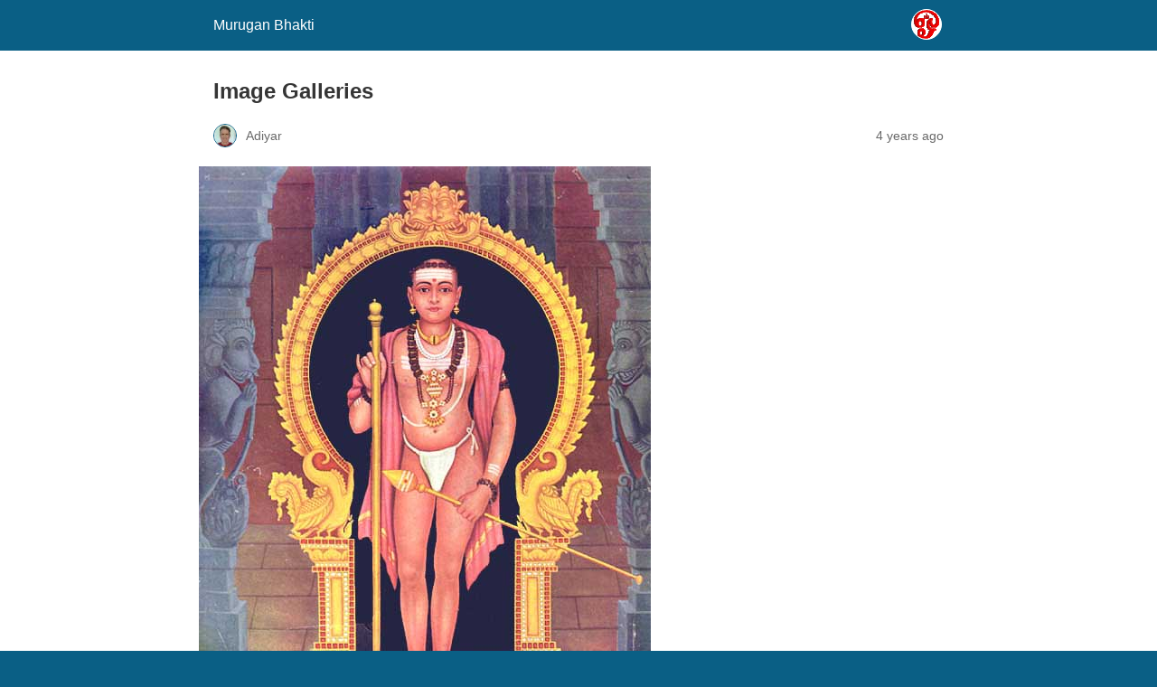

--- FILE ---
content_type: text/html; charset=utf-8
request_url: https://murugan.org/galleries/image-galleries/?amp=1
body_size: 8131
content:
<!DOCTYPE html>
<html amp lang="en" data-amp-auto-lightbox-disable transformed="self;v=1" i-amphtml-layout="" i-amphtml-no-boilerplate="">
<head><meta charset="utf-8"><meta name="viewport" content="width=device-width,minimum-scale=1"><link rel="preconnect" href="https://cdn.ampproject.org"><style amp-runtime="" i-amphtml-version="012512221826001">html{overflow-x:hidden!important}html.i-amphtml-fie{height:100%!important;width:100%!important}html:not([amp4ads]),html:not([amp4ads]) body{height:auto!important}html:not([amp4ads]) body{margin:0!important}body{-webkit-text-size-adjust:100%;-moz-text-size-adjust:100%;-ms-text-size-adjust:100%;text-size-adjust:100%}html.i-amphtml-singledoc.i-amphtml-embedded{-ms-touch-action:pan-y pinch-zoom;touch-action:pan-y pinch-zoom}html.i-amphtml-fie>body,html.i-amphtml-singledoc>body{overflow:visible!important}html.i-amphtml-fie:not(.i-amphtml-inabox)>body,html.i-amphtml-singledoc:not(.i-amphtml-inabox)>body{position:relative!important}html.i-amphtml-ios-embed-legacy>body{overflow-x:hidden!important;overflow-y:auto!important;position:absolute!important}html.i-amphtml-ios-embed{overflow-y:auto!important;position:static}#i-amphtml-wrapper{overflow-x:hidden!important;overflow-y:auto!important;position:absolute!important;top:0!important;left:0!important;right:0!important;bottom:0!important;margin:0!important;display:block!important}html.i-amphtml-ios-embed.i-amphtml-ios-overscroll,html.i-amphtml-ios-embed.i-amphtml-ios-overscroll>#i-amphtml-wrapper{-webkit-overflow-scrolling:touch!important}#i-amphtml-wrapper>body{position:relative!important;border-top:1px solid transparent!important}#i-amphtml-wrapper+body{visibility:visible}#i-amphtml-wrapper+body .i-amphtml-lightbox-element,#i-amphtml-wrapper+body[i-amphtml-lightbox]{visibility:hidden}#i-amphtml-wrapper+body[i-amphtml-lightbox] .i-amphtml-lightbox-element{visibility:visible}#i-amphtml-wrapper.i-amphtml-scroll-disabled,.i-amphtml-scroll-disabled{overflow-x:hidden!important;overflow-y:hidden!important}amp-instagram{padding:54px 0px 0px!important;background-color:#fff}amp-iframe iframe{box-sizing:border-box!important}[amp-access][amp-access-hide]{display:none}[subscriptions-dialog],body:not(.i-amphtml-subs-ready) [subscriptions-action],body:not(.i-amphtml-subs-ready) [subscriptions-section]{display:none!important}amp-experiment,amp-live-list>[update]{display:none}amp-list[resizable-children]>.i-amphtml-loading-container.amp-hidden{display:none!important}amp-list [fetch-error],amp-list[load-more] [load-more-button],amp-list[load-more] [load-more-end],amp-list[load-more] [load-more-failed],amp-list[load-more] [load-more-loading]{display:none}amp-list[diffable] div[role=list]{display:block}amp-story-page,amp-story[standalone]{min-height:1px!important;display:block!important;height:100%!important;margin:0!important;padding:0!important;overflow:hidden!important;width:100%!important}amp-story[standalone]{background-color:#000!important;position:relative!important}amp-story-page{background-color:#757575}amp-story .amp-active>div,amp-story .i-amphtml-loader-background{display:none!important}amp-story-page:not(:first-of-type):not([distance]):not([active]){transform:translateY(1000vh)!important}amp-autocomplete{position:relative!important;display:inline-block!important}amp-autocomplete>input,amp-autocomplete>textarea{padding:0.5rem;border:1px solid rgba(0,0,0,.33)}.i-amphtml-autocomplete-results,amp-autocomplete>input,amp-autocomplete>textarea{font-size:1rem;line-height:1.5rem}[amp-fx^=fly-in]{visibility:hidden}amp-script[nodom],amp-script[sandboxed]{position:fixed!important;top:0!important;width:1px!important;height:1px!important;overflow:hidden!important;visibility:hidden}
/*# sourceURL=/css/ampdoc.css*/[hidden]{display:none!important}.i-amphtml-element{display:inline-block}.i-amphtml-blurry-placeholder{transition:opacity 0.3s cubic-bezier(0.0,0.0,0.2,1)!important;pointer-events:none}[layout=nodisplay]:not(.i-amphtml-element){display:none!important}.i-amphtml-layout-fixed,[layout=fixed][width][height]:not(.i-amphtml-layout-fixed){display:inline-block;position:relative}.i-amphtml-layout-responsive,[layout=responsive][width][height]:not(.i-amphtml-layout-responsive),[width][height][heights]:not([layout]):not(.i-amphtml-layout-responsive),[width][height][sizes]:not(img):not([layout]):not(.i-amphtml-layout-responsive){display:block;position:relative}.i-amphtml-layout-intrinsic,[layout=intrinsic][width][height]:not(.i-amphtml-layout-intrinsic){display:inline-block;position:relative;max-width:100%}.i-amphtml-layout-intrinsic .i-amphtml-sizer{max-width:100%}.i-amphtml-intrinsic-sizer{max-width:100%;display:block!important}.i-amphtml-layout-container,.i-amphtml-layout-fixed-height,[layout=container],[layout=fixed-height][height]:not(.i-amphtml-layout-fixed-height){display:block;position:relative}.i-amphtml-layout-fill,.i-amphtml-layout-fill.i-amphtml-notbuilt,[layout=fill]:not(.i-amphtml-layout-fill),body noscript>*{display:block;overflow:hidden!important;position:absolute;top:0;left:0;bottom:0;right:0}body noscript>*{position:absolute!important;width:100%;height:100%;z-index:2}body noscript{display:inline!important}.i-amphtml-layout-flex-item,[layout=flex-item]:not(.i-amphtml-layout-flex-item){display:block;position:relative;-ms-flex:1 1 auto;flex:1 1 auto}.i-amphtml-layout-fluid{position:relative}.i-amphtml-layout-size-defined{overflow:hidden!important}.i-amphtml-layout-awaiting-size{position:absolute!important;top:auto!important;bottom:auto!important}i-amphtml-sizer{display:block!important}@supports (aspect-ratio:1/1){i-amphtml-sizer.i-amphtml-disable-ar{display:none!important}}.i-amphtml-blurry-placeholder,.i-amphtml-fill-content{display:block;height:0;max-height:100%;max-width:100%;min-height:100%;min-width:100%;width:0;margin:auto}.i-amphtml-layout-size-defined .i-amphtml-fill-content{position:absolute;top:0;left:0;bottom:0;right:0}.i-amphtml-replaced-content,.i-amphtml-screen-reader{padding:0!important;border:none!important}.i-amphtml-screen-reader{position:fixed!important;top:0px!important;left:0px!important;width:4px!important;height:4px!important;opacity:0!important;overflow:hidden!important;margin:0!important;display:block!important;visibility:visible!important}.i-amphtml-screen-reader~.i-amphtml-screen-reader{left:8px!important}.i-amphtml-screen-reader~.i-amphtml-screen-reader~.i-amphtml-screen-reader{left:12px!important}.i-amphtml-screen-reader~.i-amphtml-screen-reader~.i-amphtml-screen-reader~.i-amphtml-screen-reader{left:16px!important}.i-amphtml-unresolved{position:relative;overflow:hidden!important}.i-amphtml-select-disabled{-webkit-user-select:none!important;-ms-user-select:none!important;user-select:none!important}.i-amphtml-notbuilt,[layout]:not(.i-amphtml-element),[width][height][heights]:not([layout]):not(.i-amphtml-element),[width][height][sizes]:not(img):not([layout]):not(.i-amphtml-element){position:relative;overflow:hidden!important;color:transparent!important}.i-amphtml-notbuilt:not(.i-amphtml-layout-container)>*,[layout]:not([layout=container]):not(.i-amphtml-element)>*,[width][height][heights]:not([layout]):not(.i-amphtml-element)>*,[width][height][sizes]:not([layout]):not(.i-amphtml-element)>*{display:none}amp-img:not(.i-amphtml-element)[i-amphtml-ssr]>img.i-amphtml-fill-content{display:block}.i-amphtml-notbuilt:not(.i-amphtml-layout-container),[layout]:not([layout=container]):not(.i-amphtml-element),[width][height][heights]:not([layout]):not(.i-amphtml-element),[width][height][sizes]:not(img):not([layout]):not(.i-amphtml-element){color:transparent!important;line-height:0!important}.i-amphtml-ghost{visibility:hidden!important}.i-amphtml-element>[placeholder],[layout]:not(.i-amphtml-element)>[placeholder],[width][height][heights]:not([layout]):not(.i-amphtml-element)>[placeholder],[width][height][sizes]:not([layout]):not(.i-amphtml-element)>[placeholder]{display:block;line-height:normal}.i-amphtml-element>[placeholder].amp-hidden,.i-amphtml-element>[placeholder].hidden{visibility:hidden}.i-amphtml-element:not(.amp-notsupported)>[fallback],.i-amphtml-layout-container>[placeholder].amp-hidden,.i-amphtml-layout-container>[placeholder].hidden{display:none}.i-amphtml-layout-size-defined>[fallback],.i-amphtml-layout-size-defined>[placeholder]{position:absolute!important;top:0!important;left:0!important;right:0!important;bottom:0!important;z-index:1}amp-img[i-amphtml-ssr]:not(.i-amphtml-element)>[placeholder]{z-index:auto}.i-amphtml-notbuilt>[placeholder]{display:block!important}.i-amphtml-hidden-by-media-query{display:none!important}.i-amphtml-element-error{background:red!important;color:#fff!important;position:relative!important}.i-amphtml-element-error:before{content:attr(error-message)}i-amp-scroll-container,i-amphtml-scroll-container{position:absolute;top:0;left:0;right:0;bottom:0;display:block}i-amp-scroll-container.amp-active,i-amphtml-scroll-container.amp-active{overflow:auto;-webkit-overflow-scrolling:touch}.i-amphtml-loading-container{display:block!important;pointer-events:none;z-index:1}.i-amphtml-notbuilt>.i-amphtml-loading-container{display:block!important}.i-amphtml-loading-container.amp-hidden{visibility:hidden}.i-amphtml-element>[overflow]{cursor:pointer;position:relative;z-index:2;visibility:hidden;display:initial;line-height:normal}.i-amphtml-layout-size-defined>[overflow]{position:absolute}.i-amphtml-element>[overflow].amp-visible{visibility:visible}template{display:none!important}.amp-border-box,.amp-border-box *,.amp-border-box :after,.amp-border-box :before{box-sizing:border-box}amp-pixel{display:none!important}amp-analytics,amp-auto-ads,amp-story-auto-ads{position:fixed!important;top:0!important;width:1px!important;height:1px!important;overflow:hidden!important;visibility:hidden}amp-story{visibility:hidden!important}html.i-amphtml-fie>amp-analytics{position:initial!important}[visible-when-invalid]:not(.visible),form [submit-error],form [submit-success],form [submitting]{display:none}amp-accordion{display:block!important}@media (min-width:1px){:where(amp-accordion>section)>:first-child{margin:0;background-color:#efefef;padding-right:20px;border:1px solid #dfdfdf}:where(amp-accordion>section)>:last-child{margin:0}}amp-accordion>section{float:none!important}amp-accordion>section>*{float:none!important;display:block!important;overflow:hidden!important;position:relative!important}amp-accordion,amp-accordion>section{margin:0}amp-accordion:not(.i-amphtml-built)>section>:last-child{display:none!important}amp-accordion:not(.i-amphtml-built)>section[expanded]>:last-child{display:block!important}
/*# sourceURL=/css/ampshared.css*/</style><meta name="amp-to-amp-navigation" content="AMP-Redirect-To; AMP.navigateTo"><meta name="robots" content="max-image-preview:large"><meta name="generator" content="AMP Plugin v2.5.5; mode=reader; theme=legacy"><meta name="generator" content="WordPress 6.9"><script async="" src="https://cdn.ampproject.org/v0.mjs" type="module" crossorigin="anonymous"></script><script async nomodule src="https://cdn.ampproject.org/v0.js" crossorigin="anonymous"></script><script src="https://cdn.ampproject.org/v0/amp-analytics-0.1.mjs" async="" custom-element="amp-analytics" type="module" crossorigin="anonymous"></script><script async nomodule src="https://cdn.ampproject.org/v0/amp-analytics-0.1.js" crossorigin="anonymous" custom-element="amp-analytics"></script><script src="https://cdn.ampproject.org/v0/amp-anim-0.1.mjs" async="" custom-element="amp-anim" type="module" crossorigin="anonymous"></script><script async nomodule src="https://cdn.ampproject.org/v0/amp-anim-0.1.js" crossorigin="anonymous" custom-element="amp-anim"></script><script src="https://cdn.ampproject.org/v0/amp-auto-ads-0.1.mjs" async="" custom-element="amp-auto-ads" type="module" crossorigin="anonymous"></script><script async nomodule src="https://cdn.ampproject.org/v0/amp-auto-ads-0.1.js" crossorigin="anonymous" custom-element="amp-auto-ads"></script><style amp-custom="">:root{--wp--preset--spacing--20:.44rem;--wp--preset--spacing--30:.67rem;--wp--preset--spacing--40:1rem;--wp--preset--spacing--50:1.5rem;--wp--preset--spacing--60:2.25rem;--wp--preset--spacing--70:3.38rem;--wp--preset--spacing--80:5.06rem}#amp-mobile-version-switcher{left:0;position:absolute;width:100%;z-index:100}#amp-mobile-version-switcher>a{background-color:#444;border:0;color:#eaeaea;display:block;font-family:-apple-system,BlinkMacSystemFont,Segoe UI,Roboto,Oxygen-Sans,Ubuntu,Cantarell,Helvetica Neue,sans-serif;font-size:16px;font-weight:600;padding:15px 0;text-align:center;-webkit-text-decoration:none;text-decoration:none}#amp-mobile-version-switcher>a:active,#amp-mobile-version-switcher>a:focus,#amp-mobile-version-switcher>a:hover{-webkit-text-decoration:underline;text-decoration:underline}:root{--wp-block-synced-color:#7a00df;--wp-block-synced-color--rgb:122,0,223;--wp-bound-block-color:var(--wp-block-synced-color);--wp-editor-canvas-background:#ddd;--wp-admin-theme-color:#007cba;--wp-admin-theme-color--rgb:0,124,186;--wp-admin-theme-color-darker-10:#006ba1;--wp-admin-theme-color-darker-10--rgb:0,107,160.5;--wp-admin-theme-color-darker-20:#005a87;--wp-admin-theme-color-darker-20--rgb:0,90,135;--wp-admin-border-width-focus:2px}@media (min-resolution:192dpi){:root{--wp-admin-border-width-focus:1.5px}}:root{--wp--preset--font-size--normal:16px;--wp--preset--font-size--huge:42px}html :where(.has-border-color){border-style:solid}html :where([data-amp-original-style*=border-top-color]){border-top-style:solid}html :where([data-amp-original-style*=border-right-color]){border-right-style:solid}html :where([data-amp-original-style*=border-bottom-color]){border-bottom-style:solid}html :where([data-amp-original-style*=border-left-color]){border-left-style:solid}html :where([data-amp-original-style*=border-width]){border-style:solid}html :where([data-amp-original-style*=border-top-width]){border-top-style:solid}html :where([data-amp-original-style*=border-right-width]){border-right-style:solid}html :where([data-amp-original-style*=border-bottom-width]){border-bottom-style:solid}html :where([data-amp-original-style*=border-left-width]){border-left-style:solid}html :where(amp-img[class*=wp-image-]),html :where(amp-anim[class*=wp-image-]){height:auto;max-width:100%}:where(figure){margin:0 0 1em}html :where(.is-position-sticky){--wp-admin--admin-bar--position-offset:var(--wp-admin--admin-bar--height,0px)}@media screen and (max-width:600px){html :where(.is-position-sticky){--wp-admin--admin-bar--position-offset:0px}}amp-anim.amp-wp-enforced-sizes,amp-img.amp-wp-enforced-sizes{object-fit:contain}amp-anim img,amp-anim noscript,amp-img img,amp-img noscript{image-rendering:inherit;object-fit:inherit;object-position:inherit}.amp-wp-enforced-sizes{max-width:100%;margin:0 auto}html{background:#0a5f85}body{background:#fff;color:#353535;font-family:Georgia,"Times New Roman",Times,Serif;font-weight:300;line-height:1.75}p,ol,figure{margin:0 0 1em;padding:0}a,a:visited{color:#0a5f85}a:hover,a:active,a:focus{color:#353535}.amp-wp-meta,.amp-wp-header div,.amp-wp-title,.wp-caption-text,.amp-wp-tax-category,.amp-wp-tax-tag,.amp-wp-footer p,.back-to-top{font-family:-apple-system,BlinkMacSystemFont,"Segoe UI","Roboto","Oxygen-Sans","Ubuntu","Cantarell","Helvetica Neue",sans-serif}.amp-wp-header{background-color:#0a5f85}.amp-wp-header div{color:#fff;font-size:1em;font-weight:400;margin:0 auto;max-width:calc(840px - 32px);padding:.875em 16px;position:relative}.amp-wp-header a{color:#fff;text-decoration:none}.amp-wp-header .amp-wp-site-icon{background-color:#fff;border:1px solid #fff;border-radius:50%;position:absolute;right:18px;top:10px}.amp-wp-article{color:#353535;font-weight:400;margin:1.5em auto;max-width:840px;overflow-wrap:break-word;word-wrap:break-word}.amp-wp-article-header{align-items:center;align-content:stretch;display:flex;flex-wrap:wrap;justify-content:space-between;margin:1.5em 16px 0}.amp-wp-title{color:#353535;display:block;flex:1 0 100%;font-weight:900;margin:0 0 .625em;width:100%}.amp-wp-meta{color:#696969;display:inline-block;flex:2 1 50%;font-size:.875em;line-height:1.5em;margin:0 0 1.5em;padding:0}.amp-wp-article-header .amp-wp-meta:last-of-type{text-align:right}.amp-wp-article-header .amp-wp-meta:first-of-type{text-align:left}.amp-wp-byline amp-img,.amp-wp-byline .amp-wp-author{display:inline-block;vertical-align:middle}.amp-wp-byline amp-img{border:1px solid #0a5f85;border-radius:50%;position:relative;margin-right:6px}.amp-wp-posted-on{text-align:right}.amp-wp-article-featured-image{margin:0 0 1em}.amp-wp-article-featured-image img:not(amp-img){max-width:100%;height:auto;margin:0 auto}.amp-wp-article-featured-image amp-img{margin:0 auto}.amp-wp-article-featured-image.wp-caption .wp-caption-text{margin:0 18px}.amp-wp-article-content{margin:0 16px}.amp-wp-article-content ol{margin-left:1em}.amp-wp-article-content .wp-caption{max-width:100%}.amp-wp-article-content amp-img{margin:0 auto}.wp-caption{padding:0}.wp-caption .wp-caption-text{border-bottom:1px solid #c2c2c2;color:#696969;font-size:.875em;line-height:1.5em;margin:0;padding:.66em 10px .75em}.amp-wp-article-footer .amp-wp-meta{display:block}.amp-wp-tax-category,.amp-wp-tax-tag{color:#696969;font-size:.875em;line-height:1.5em;margin:1.5em 16px}.amp-wp-footer{border-top:1px solid #c2c2c2;margin:calc(1.5em - 1px) 0 0}.amp-wp-footer div{margin:0 auto;max-width:calc(840px - 32px);padding:1.25em 16px 1.25em;position:relative}.amp-wp-footer h2{font-size:1em;line-height:1.375em;margin:0 0 .5em}.amp-wp-footer p{color:#696969;font-size:.8em;line-height:1.5em;margin:0 85px 0 0}.amp-wp-footer a{text-decoration:none}.back-to-top{bottom:1.275em;font-size:.8em;font-weight:600;line-height:2em;position:absolute;right:16px}

/*# sourceURL=amp-custom.css */</style><link rel="canonical" href="https://murugan.org/galleries/image-galleries/"><title>Image Galleries – Murugan Bhakti</title><script type="application/ld+json">{"@context":"http://schema.org","publisher":{"@type":"Organization","name":"Murugan Bhakti","logo":{"@type":"ImageObject","url":"https://murugan.org/wp-content/uploads/2022/09/cropped-Tamil-Om-150x150-1.jpg"}},"@type":"BlogPosting","mainEntityOfPage":"https://murugan.org/galleries/image-galleries/","headline":"Image Galleries","datePublished":"2021-11-10T15:01:36-05:00","dateModified":"2021-11-23T21:49:57-05:00","author":{"@type":"Person","name":"Adiyar"},"image":"https://murugan.org/wp-content/uploads/2021/11/dandayudhapani.jpg"}</script></head>

<body class="">


<amp-auto-ads type="adsense" data-ad-client="ca-pub-6728715463301250" class="i-amphtml-layout-container" i-amphtml-layout="container"></amp-auto-ads>


<header id="top" class="amp-wp-header">
	<div>
		<a href="https://murugan.org/?amp=1">
										<amp-anim src="https://murugan.org/wp-content/uploads/2021/11/cropped-Tamil-OM-32x32.gif" width="32" height="32" class="amp-wp-site-icon amp-wp-enforced-sizes i-amphtml-layout-intrinsic i-amphtml-layout-size-defined" data-hero-candidate="" alt="Site icon" layout="intrinsic" i-amphtml-layout="intrinsic"><i-amphtml-sizer slot="i-amphtml-svc" class="i-amphtml-sizer"><img alt="" aria-hidden="true" class="i-amphtml-intrinsic-sizer" role="presentation" src="[data-uri]"></i-amphtml-sizer><noscript><img src="https://murugan.org/wp-content/uploads/2021/11/cropped-Tamil-OM-32x32.gif" width="32" height="32" alt="Site icon"></noscript></amp-anim>
						<span class="amp-site-title">
				Murugan Bhakti			</span>
		</a>
	</div>
</header>

<article class="amp-wp-article">
	<header class="amp-wp-article-header">
		<h1 class="amp-wp-title">Image Galleries</h1>
			<div class="amp-wp-meta amp-wp-byline">
					<amp-img src="https://secure.gravatar.com/avatar/4a776ebb0d18554fd1f06e95b7e8a09a3afbf85a8bc2ee314cb2cf549ba54da3?s=72&amp;d=mm&amp;r=g" srcset="
					https://secure.gravatar.com/avatar/4a776ebb0d18554fd1f06e95b7e8a09a3afbf85a8bc2ee314cb2cf549ba54da3?s=24&amp;d=mm&amp;r=g 1x,
					https://secure.gravatar.com/avatar/4a776ebb0d18554fd1f06e95b7e8a09a3afbf85a8bc2ee314cb2cf549ba54da3?s=48&amp;d=mm&amp;r=g 2x,
					https://secure.gravatar.com/avatar/4a776ebb0d18554fd1f06e95b7e8a09a3afbf85a8bc2ee314cb2cf549ba54da3?s=72&amp;d=mm&amp;r=g 3x
				" alt="Adiyar" width="24" height="24" layout="fixed" class="i-amphtml-layout-fixed i-amphtml-layout-size-defined" style="width:24px;height:24px" i-amphtml-layout="fixed"></amp-img>
				<span class="amp-wp-author author vcard">Adiyar</span>
	</div>
<div class="amp-wp-meta amp-wp-posted-on">
	<time datetime="2021-11-10T20:01:36+00:00">
		4 years ago	</time>
</div>
	</header>

	<figure class="amp-wp-article-featured-image wp-caption">
	<amp-img width="500" height="610" src="https://murugan.org/wp-content/uploads/2021/11/dandayudhapani.jpg" class="attachment-large size-large wp-post-image amp-wp-enforced-sizes i-amphtml-layout-intrinsic i-amphtml-layout-size-defined" alt="Dandayudhapani" srcset="https://murugan.org/wp-content/uploads/2021/11/dandayudhapani.jpg 500w, https://murugan.org/wp-content/uploads/2021/11/dandayudhapani-246x300.jpg 246w" sizes="auto, (max-width: 500px) 100vw, 500px" data-hero-candidate="" layout="intrinsic" disable-inline-width="" data-hero i-amphtml-ssr i-amphtml-layout="intrinsic"><i-amphtml-sizer slot="i-amphtml-svc" class="i-amphtml-sizer"><img alt="" aria-hidden="true" class="i-amphtml-intrinsic-sizer" role="presentation" src="[data-uri]"></i-amphtml-sizer><img class="i-amphtml-fill-content i-amphtml-replaced-content" decoding="async" loading="lazy" alt="Dandayudhapani" src="https://murugan.org/wp-content/uploads/2021/11/dandayudhapani.jpg" srcset="https://murugan.org/wp-content/uploads/2021/11/dandayudhapani.jpg 500w, https://murugan.org/wp-content/uploads/2021/11/dandayudhapani-246x300.jpg 246w" sizes="auto, (max-width: 500px) 100vw, 500px"></amp-img>			<p class="wp-caption-text">
			Dandayudhapani		</p>
	</figure>

	<div class="amp-wp-article-content">
		
<h2>IMAGE GALLERIES</h2>
<li><a href="../../gallery/index.htm">Murugan Bhakti picture galleries</a> Murugan Bhakti site index of picture galleries of god Skanda-Murugan, his temples, legends and celebrations.</li>
<li><a href="../../gallery/lithographs/FrameSet.htm">Devotional Lithographs of Skanda-Murugan: Collection of Murugan paintings by various artists consists of lithographs used for devotional calendars dating from 1930 to 1950. </a></li>
<li><a href="../../gallery/adheenam_gallery/index.htm">Iconography of Skanda-Murukan: Gallery One</a> Gallery of 18 rare color images of pan-Indian deity Skanda-Murukan from from a 1958 publication by Sri-la-Sri Subrahmanya Desika Paramacharya Swamigal of Tiruvavaduthurai Adheenam.</li> 
<ol>
<li><a href="../../gallery/adheenam_gallery/pages/BalaSwamy1.htm">Iconography of Skanda-Murukan: Sri Bala Swami</a> Large color painting of pan-Indian deity Skanda-Murugan in his aspect as Sri Bala Swami</li>
<li><a href="../../gallery/adheenam_gallery/pages/BalaSwamy2.htm">Iconography of Skanda-Murukan: Sri Bala Swami</a> Large color painting of pan-Indian deity Skanda-Murugan in his aspect as Sri Bala Swami</li>
<li><a href="../../gallery/adheenam_gallery/pages/BrahmaSastha.htm">Iconography of Skanda-Murukan: Brahma Śasta</a> Large color painting of pan-Indian deity Skanda-Murugan in his aspect as Sri Brahma Śasta.</li>
<li><a href="../../gallery/adheenam_gallery/pages/Devasenathipathi.htm">Iconography of Skanda-Murukan: Devasenapati</a> Large color painting of pan-Indian deity Skanda-Murugan in his aspect as Sri Devasenapati.</li>
<li><a href="../../gallery/adheenam_gallery/pages/GajaVaganar.htm">Iconography of Skanda-Murukan: Gaja Vahanar</a> Large color painting of pan-Indian deity Skanda-Murugan in his aspect as Sri Gaja Vahanar.</li>
<li><a href="../../gallery/adheenam_gallery/pages/KandaSwamy.htm">Iconography of Skanda-Murukan: Sri Kanda Swami</a> Large color painting of pan-Indian deity Skanda-Murugan in his aspect as Kanda Swāmi.</li>
<li><a href="../../gallery/adheenam_gallery/pages/Karthikeyar.htm">Iconography of Skanda-Murukan: Sri Karttikeya</a> Large color painting of pan-Indian deity Skanda-Murugan in his aspect as Sri Sri Karttikeya.</li>
<li><a href="../../gallery/adheenam_gallery/pages/KiraVunjaPedhanaar.htm">Iconography of Skanda-Murukan: Sri Kraunchabhedanar</a> Large color painting of pan-Indian deity Skanda-Murugan in his aspect as Sri Sri Kraunchabhedanar.</li>
<li><a href="../../gallery/adheenam_gallery/pages/Kumaarar.htm">Iconography of Skanda-Murukan: Sri Kumara</a> Large color painting of pan-Indian deity Skanda-Murugan in his aspect as Sri Sri Kumara.</li>
<li><a href="../../gallery/adheenam_gallery/pages/Saravanabhavar.htm">Iconography of Skanda-Murukan: Sri Śaravanabhavanar</a> Large color painting of pan-Indian deity Skanda-Murugan in his aspect as Sri Sri Saravanabhavanar.</li>
<li><a href="../../gallery/adheenam_gallery/pages/Senaani.htm">Iconography of Skanda-Murukan: Sri Senani</a> Large color painting of pan-Indian deity Skanda-Murugan in his aspect as Sri Sri Senani.</li>
<li><a href="../../gallery/adheenam_gallery/pages/ShakthiDarar.htm">Iconography of Skanda-Murukan: Sri Śakti Dharar</a> Large color painting of pan-Indian deity Skanda-Murugan in his aspect as Sri Sri Shakti Dharar.</li>
<li><a href="../../gallery/adheenam_gallery/pages/SigiVaaganar.htm">Iconography of Skanda-Murukan: Sri Śikhivahanar</a> Large color painting of pan-Indian deity Skanda-Murugan in his aspect as Sri Sri Shikhivahanar.</li>
<li><a href="../../gallery/adheenam_gallery/pages/SomasSkander.htm">Iconography of Skanda-Murukan: Sri Somaskanda</a> Large color painting of pan-Indian deity Skanda-Murugan in his aspect as Sri Sri Somaskanda.</li>
<li><a href="../../gallery/adheenam_gallery/pages/Subramaniyar1.htm">Iconography of Skanda-Murukan: Sri Subrahmanyar-1</a> Large color painting of pan-Indian deity Skanda-Murugan in his aspect as Sri Sri Subrahmanyar-1. </li>
<li><a href="../../gallery/adheenam_gallery/pages/Subramaniyar2.htm">Iconography of Skanda-Murukan: Sri Subrahmanyar-2</a> Large color painting of pan-Indian deity Skanda-Murugan in his aspect as Sri Sri Subrahmanyar-2. </li>
<li><a href="../../gallery/adheenam_gallery/pages/Thaaraghari.htm">Iconography of Skanda-Murukan: Sri Tarakari</a> Large color painting of pan-Indian deity Skanda-Murugan in his aspect as Sri Sri Tarakari.</li>
<li><a href="../../gallery/adheenam_gallery/pages/ValliKalyanaSundarar.htm">Iconography of Skanda-Murukan: Sri Valli Kalyana Sundarar</a> Large color painting of pan-Indian deity Skanda-Murugan in his aspect as Sri Sri Valli Kalyana Sundarar.</li>	
</ol>
<li><a href="../../gallery1.htm">Iconography of Skanda-Murukan: Gallery One (Old version)</a> Gallery of 18 images of pan-Indian deity Skanda-Murukan from from a rare 1958 publication by Sri-la-Sri Subrahmanya Desika Paramacharya Swamigal of Tiruvavaduthurai Adheenam</li>
<li><a href="../../gallery2.htm">Iconography of Skanda-Murukan: Gallery Two</a> Gallery of 15 images of pan-Indian deity Skanda-Murukan from rare devotional paintings of the early 20th Century.</li>
<li><a href="../../gallery3.htm">Iconography of Skanda-Murukan: Gallery Three</a> Images of pan-Indian deity Skanda-Murukan from from various sources, including calendars and magazines from early to late 20th Century.</li>
<li><a href="../../gallery/arupadaiveedu/index.htm">Gallery of Aru Padai Veedu scenes</a></li>	
<ol>
<li><a href="../../gallery/arupadaiveedu/html/1-tirupparankundram.htm">Aru Padai Veedu scenes: Tirupparankundram</a></li>
<li><a href="../../gallery/arupadaiveedu/html/2-tiruchendur.htm">Aru Padai Veedu scenes: Tiruchendur</a></li>
<li><a href="../../gallery/arupadaiveedu/html/3-palani.htm">Aru Padai Veedu scenes: Palani</a></li>
<li><a href="../../gallery/arupadaiveedu/html/4-swamimalai.htm">Aru Padai Veedu scenes: Swami Malai</a></li>
<li><a href="../../gallery/arupadaiveedu/html/5-tiruttani.htm">Aru Padai Veedu scenes: Tiruttani</a></li>
<li><a href="../../gallery/arupadaiveedu/html/6-palamutirsolai.htm">Aru Padai Veedu scenes: Pazhamuthircolai</a></li>
</ol>

<li><a href="../../gallery/kanda_puranam/index.htm">Kanda Puranam in pictures</a></li>
<ol>
<li><a href="../../gallery/kanda_puranam/html/kp_00front.htm">Kanda Puranam introduction</a> Introduction to the illustrated Kanda Puranam, the Tamil puranic account of the career of Lord Skanda-Murugan</li>
<li><a href="../../gallery/kanda_puranam/html/kp_01.htm">Kanda Puranam: Devas pray to Lord Siva</a> The first episode of the illustrated Kanda Puranam, the puranic account of the career of Lord Skanda-Murugan</li>
<li><a href="../../gallery/kanda_puranam/html/kp_02.htm">Kanda Puranam 2: Krittika maidens discover the six baby boys</a> The second episode of the illustrated Kanda Puranam, the puranic account of the career of Lord Skanda-Murugan</li>
<li><a href="../../gallery/kanda_puranam/html/kp_03.htm">Kanda Puranam 3: Nine brothers of Lord Murugan</a> The third episode of the illustrated Kanda Puranam, the puranic account of the career of Lord Skanda-Murugan</li>
<li><a href="../../gallery/kanda_puranam/html/kp_04.htm">Kanda Puranam 4: Krittikai maidens</a> The fourth episode of the illustrated Kanda Puranam, the puranic account of the career of Lord Skanda-Murugan</li>
<li><a href="../../gallery/kanda_puranam/html/kp_05.htm">Kanda Puranam 5: Brahma is punished</a> The fifth episode of the illustrated Kanda Puranam, the puranic account of the career of Lord Skanda-Murugan</li>
<li><a href="../../gallery/kanda_puranam/html/kp_06.htm">Kanda Puranam 6: Murugan promises to marry Amirta Valli and Sundara Valli</a> The sixth episode of the illustrated Kanda Puranam, the puranic account of the career of Lord Skanda-Murugan</li>
<li><a href="../../gallery/kanda_puranam/html/kp_07.htm">Kanda Puranam 7: Siva asks Murugan to destroy the asuras</a> The seventh episode of the illustrated Kanda Puranam, the puranic account of the career of Lord Skanda-Murugan</li>
<li><a href="../../gallery/kanda_puranam/html/kp_08.htm">Kanda Puranam 8: Encounter with Kraunchan and Tarakan</a> The eighth episode of the illustrated Kanda Puranam, the puranic account of the career of Lord Skanda-Murugan</li>
<li><a href="../../gallery/kanda_puranam/html/kp_09.htm">Kanda Puranam 9</a> The ninth episode of the illustrated Kanda Puranam, the puranic account of the career of Lord Skanda-Murugan</li>
<li><a href="../../gallery/kanda_puranam/html/kp_10.htm">Kanda Puranam 10: Surapadman’s fury</a> The tenth episode of the illustrated Kanda Puranam, the puranic account of the career of Lord Skanda-Murugan</li>
<li><a href="../../gallery/kanda_puranam/html/kp_11.htm">Kanda Puranam 11: Murugan reaches Tiruchendur</a> The 11th episode of the illustrated Kanda Puranam, the puranic account of the career of Lord Skanda-Murugan</li>
<li><a href="../../gallery/kanda_puranam/html/kp_12.htm">Kanda Puranam 12: Surapadman conquers heaven</a> The 12th episode of the illustrated Kanda Puranam, the puranic account of the career of Lord Skanda-Murugan</li>
<li><a href="../../gallery/kanda_puranam/html/kp_13.htm">Kanda Puranam 13: Veerabahu is sent as messenger</a> The 13th episode of the illustrated Kanda Puranam, the puranic account of the career of Lord Skanda-Murugan</li>
<li><a href="../../gallery/kanda_puranam/html/kp_14.htm">Kanda Puranam 14: Veerabahu visits Surapadman</a> The 14th episode of the illustrated Kanda Puranam, the puranic account of the career of Lord Skanda-Murugan</li>
<li><a href="../../gallery/kanda_puranam/html/kp_15.htm">Kanda Puranam 15: War is inevitable</a> The 15th episode of the illustrated Kanda Puranam, the puranic account of the career of Lord Skanda-Murugan</li>
<li><a href="../../gallery/kanda_puranam/html/kp_16.htm">Kanda Puranam 16: The War Begins</a> The 16th episode of the illustrated Kanda Puranam, the puranic account of the career of Lord Skanda-Murugan</li>
<li><a href="../../gallery/kanda_puranam/html/kp_17.htm">Kanda Puranam 17</a> The 17th episode of the illustrated Kanda Puranam, the puranic account of the career of Lord Skanda-Murugan</li>
<li><a href="../../gallery/kanda_puranam/html/kp_reverse.htm">Kanda Puranam finale: Murugan marries</a> The final chapter of the illustrated Kanda Puranam, the puranic account of the career of Lord Skanda-Murugan</li>
</ol>


<li><a href="../../gallery/moolavars/index.htm">Moolavars: Nine aspects of Lord Murugan</a> Gallery of nine color paintings of major South Indian icons of god Skanda-Murugan.</li>
<ol>
<li><a href="../../gallery/moolavars/pages/CholaiMoolavarSalaimalaiMurugan.htm">Cholai Moolavar Salaimalai Murugan</a> ‘Cholai Moolavar Salaimalai Murugan from Gallery of nine color paintings of major South Indian icons of god Skanda-Murugan.</li>
<li><a href="../../gallery/moolavars/pages/KundramMoolavar.htm">Tirupparankundram Moolavar</a> ‘Tirupparankundram Moolavar from Gallery of nine color paintings of major South Indian icons of god Skanda-Murugan.</li>
<li><a href="../../gallery/moolavars/pages/PazhaniDandayuthaSwamy.htm">Palani Dandayudhapani Swami</a> ‘Palani Dandayudhapani Swami from Gallery of nine color paintings of major South Indian icons of god Skanda-Murugan.</li>
<li><a href="../../gallery/moolavars/pages/PazhaniDandayuthaSwamyRajaAlangaram.htm">Palani Dandayudhapani Swami Raja Alankaram</a> ‘Palani Dandayudhapani Swami Raja Alankaram from Gallery of nine color paintings of major South Indian icons of god Skanda-Murugan.</li>
<li><a href="../../gallery/moolavars/pages/PazhaniDPaaniThangaKavacham.htm">Palani Dandayudhapani Swami Tanga Kavacam</a> ‘Palani Dandayudhapani Swami Tanga Kavacham’ from Gallery of nine color paintings of major South Indian icons of god Skanda-Murugan.</li>
<li><a href="../../gallery/moolavars/pages/SwamimalaiswaminathaSwamy.htm">Swamimalai Swaminatha Swami</a> ‘Swamimalai Swaminatha Swami’ from Gallery of nine color paintings of major South Indian icons of god Skanda-Murugan.</li>
<li><a href="../../gallery/moolavars/pages/TChendoorBalasubramaniyaSwamy.htm">Tiruchendur Bala Subrahmanya Swami</a> ‘Tiruchendur Bala Subrahmanya Swami’ from Gallery of nine color paintings of major South Indian icons of god Skanda-Murugan.</li>
<li><a href="../../gallery/moolavars/pages/TChendoorShanmugar.htm">Tiruchendur Shanmugar</a> ‘Tiruchendur Shanmugar’ from Gallery of nine color paintings of major South Indian icons of god Skanda-Murugan.</li>
<li><a href="../../gallery/moolavars/pages/ThiruthaniBSubramaniyaSwamy.htm">Tiruttani Subrahmanya Swami</a> ‘Tiruttani Subrahmanya Swami’ from Gallery of nine color paintings of major South Indian icons of god Skanda-Murugan.</li> 
</ol>
<li><a href="../../gallery/singapore/index.htm">Thai Poosam in Singapore</a> Gallery of 12 archival photos of Thai Poosam festivities in Singapore dedicated to the Tamil Hindu deity Murugan.</li>
<ol>
<li><a href="../../gallery/singapore/pages/001.htm">Punguni Uttiram</a> ‘Punguni Uttiram: Gallery of 12 archival photos of Thai Poosam festival in Singapore dedicated to Tamil Hindu god Murugan.</li>
<li><a href="../../gallery/singapore/pages/003.htm">Itumban puja</a> ‘Itumban puja: Gallery of 12 archival photos of Thai Poosam festival in Singapore dedicated to Tamil Hindu god Murugan.</li>
<li><a href="../../gallery/singapore/pages/005.htm">Preparing palkudams</a> Preparing palkudams: Gallery of 12 archival photos of Thai Poosam festival in Singapore dedicated to Tamil Hindu god Murugan.</li>
<li><a href="../../gallery/singapore/pages/007.htm">Maunam, the vow of silence</a> Maunam, the vow of silence: Gallery of 12 archival photos of Thai Poosam festival in Singapore dedicated to Tamil Hindu god Murugan.</li>
<li><a href="../../gallery/singapore/pages/009.htm">Arigandi kavadi</a> Arigandi kavadi: Gallery of 12 archival photos of Thai Poosam festival in Singapore dedicated to Tamil Hindu god Murugan.</li>
<li><a href="../../gallery/singapore/pages/011.htm">Devotee in a state of trance</a> Devotee in a state of trance: Gallery of 12 archival photos of Thai Poosam festival in Singapore dedicated to Tamil Hindu god Murugan.</li>
<li><a href="../../gallery/singapore/pages/013.htm">A Chinese devotee</a> A Chinese devotee: Gallery of 12 archival photos of Thai Poosam festival in Singapore dedicated to Tamil Hindu god Murugan.</li>
<li><a href="../../gallery/singapore/pages/015.htm">Family and friends cheer a devotee</a> Family and friends cheer a devotee: Gallery of 12 archival photos of Thai Poosam festival in Singapore dedicated to Tamil Hindu god Murugan.</li>
<li><a href="../../gallery/singapore/pages/017.htm">Devotee pulling a small chariot hooked to his back</a> Devotee pulling a small chariot hooked to his back: Gallery of 12 archival photos of Thai Poosam festival in Singapore dedicated to Tamil Hindu god Murugan.</li>
<li><a href="../../gallery/singapore/pages/019.htm">Kavadis arrive at Thandayudhapani Temple</a> Kavadis arrive at Thandayudhapani Temple: Gallery of 12 archival photos of Thai Poosam festival in Singapore dedicated to Tamil Hindu god Murugan.</li>
<li><a href="../../gallery/singapore/pages/021.htm">1940s Devotee carrying a kavadi</a> 1940s Devotee carrying a kavadi: Gallery of 12 archival photos of Thai Poosam festival in Singapore dedicated to Tamil Hindu god Murugan.</li>
<li><a href="../../gallery/singapore/pages/023.htm">Thaipusam celebration in Singapore, 1927</a> Devotee in a state of trance: Gallery of 12 archival photos of Thai Poosam festival in Singapore dedicated to Tamil Hindu god Murugan.</li>	
</ol> 
<li><a href="../../gallery/bengali-karttikeya.htm">Karttikeya 19th Century Bengali watercolor</a> Description of 19th Century Bengali watercolor painting of god Karttikeya</li>
<li><a href="../../gallery/chola-skanda-peacock.htm">Skanda upon His Peacock</a> 11th-12th centuries C.E. granite statue of god Skanda-Murukan upon his peacock vehicle</li> 
<li><a href="../../gallery/skanda-murugan.htm">Kārttikeya-Murugan Water Color On Cotton</a> Description of contempoary South Indian god Skanda-Murugan water color painting</li>	
<li><a href="../../images/screensavers.htm">Murugan Bhakti screensavers</a> Skanda-Murugan screensavers.</li>
<li><a href="../../screensavers.htm">Murugan Bhakti screensavers</a> Download free Skanda-Murugan screensavers.</li>
<div class="extra-hatom-entry-title"><span class="entry-title">Image Galleries</span></div>	</div>

	<footer class="amp-wp-article-footer">
			<div class="amp-wp-meta amp-wp-tax-category">
		Categories: <a href="https://murugan.org/category/galleries/?amp=1" rel="category tag">Galleries</a>, <a href="https://murugan.org/category/iconography/?amp=1" rel="category tag">Iconography</a>	</div>

	<div class="amp-wp-meta amp-wp-tax-tag">
		Tags: <a href="https://murugan.org/tag/gallery/?amp=1" rel="tag">gallery</a>	</div>
	</footer>
</article>

<footer class="amp-wp-footer">
	<div>
		<h2>Murugan Bhakti</h2>
		<a href="#top" class="back-to-top">Back to top</a>
	</div>
</footer>


		<div id="amp-mobile-version-switcher">
			<a rel="nofollow" href="https://murugan.org/galleries/image-galleries/?noamp=mobile">
				Exit mobile version			</a>
		</div>

				

<amp-analytics type="gtag" data-credentials="include" class="i-amphtml-layout-fixed i-amphtml-layout-size-defined" style="width:1px;height:1px" i-amphtml-layout="fixed"><script type="application/json">{"optoutElementId":"__gaOptOutExtension","vars":{"gtag_id":"G-L00GBS06X9","config":{"G-L00GBS06X9":{"groups":"default"},"linker":{"domains":["murugan.org"]}}}}</script></amp-analytics>



</body><script>'undefined'=== typeof _trfq || (window._trfq = []);'undefined'=== typeof _trfd && (window._trfd=[]),_trfd.push({'tccl.baseHost':'secureserver.net'},{'ap':'cpbh-mt'},{'server':'sg2plmcpnl504077'},{'dcenter':'sg2'},{'cp_id':'3491312'},{'cp_cl':'8'}) // Monitoring performance to make your website faster. If you want to opt-out, please contact web hosting support.</script><script src='https://img1.wsimg.com/traffic-assets/js/tccl.min.js'></script></html>
